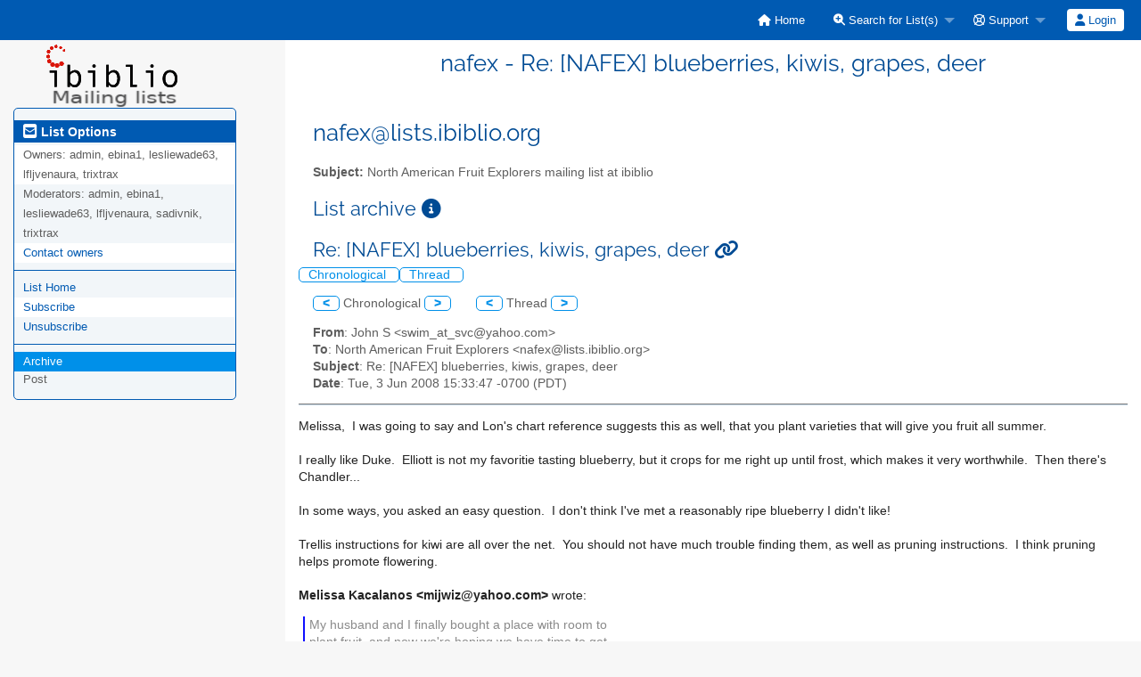

--- FILE ---
content_type: text/html; charset=utf-8
request_url: https://lists.ibiblio.org/sympa/arc/nafex/2008-06/msg00037.html
body_size: 18913
content:
<!DOCTYPE html>
<html class="no-js" lang="en-US" xml:lang="en-US">
    <!-- main.tt2 -->
    <head>
        <meta charset="UTF-8" />
        <meta name="generator" content="Sympa 6.2.72" />
        <meta name="viewport"  content="width=device-width, initial-scale=1.0">
        <title> nafex - Re: [NAFEX] blueberries, kiwis, grapes, deer - arc </title>

        <!-- head_ui.tt2 -->
<link rel="stylesheet" href="/static-sympa/js/jquery-ui/jquery-ui.css?v1.12.1" />
<link rel="stylesheet" href="/static-sympa/js/jqplot/jquery.jqplot.css?v1.0.8" />
<link rel="stylesheet" href="/static-sympa/js/jquery-minicolors/jquery.minicolors.css?v2.3.1">
<link rel="stylesheet" href="/static-sympa/fonts/font-awesome/css/fontawesome.min.css?v6.4.0" />
<link rel="stylesheet" href="/static-sympa/fonts/font-awesome/css/solid.css?v6.4.0" />
<link rel="stylesheet" href="/static-sympa/fonts/font-awesome/css/regular.css?v6.4.0" />
<link rel="stylesheet" href="/static-sympa/js/foundation/css/foundation-float.css?v6.4.2" />

<style>
  select[multiple], select[size] { height: auto; background-image: none; }
</style>
<link rel="stylesheet" href="/static-sympa/css/lists.ibiblio.org/style.css?h=d75ae7480ad55202f620db7c65324a63" title="Sympa CSS" />

<link rel="shortcut icon" href="https://lists.ibiblio.org/static-sympa/icons/ibiblio_logo_fav.png" />
<!-- end head_ui.tt2 -->


        <!-- head_javascript.tt2 -->

<script>
<!--
var sympa = {
    backText:           'Back',
    calendarButtonText: 'Calendar',
    calendarFirstDay:   0,
    closeText:          'Close',
    copiedText:         'Copied!',
    copyPermalinkText:  'Copy permalink',
    dayNames:           'Sunday:Monday:Tuesday:Wednesday:Thursday:Friday:Saturday'.split(":"),
    dayNamesMin:        'Su:Mo:Tu:We:Th:Fr:Sa'.split(":"),
    home_url:           '/sympa/',
    icons_url:          '/static-sympa/icons',
    lang:               'en-US',
    loadingText:        'Please Wait...',
    monthNamesShort:    'Jan:Feb:Mar:Apr:May:Jun:Jul:Aug:Sep:Oct:Nov:Dec'.split(":"),
    openInNewWinText:   'Open in a new window',
    resetText:          'Reset'
};
var lang = 'en-US';
//-->
</script>

<script src="/static-sympa/js/jquery.js?v3.6.0"></script>
<script src="/static-sympa/js/jquery-migrate.js?v1.4.1"></script>
<script src="/static-sympa/js/jquery-ui/jquery-ui.js?v1.12.1"></script>
<script src="/static-sympa/js/jqplot/jquery.jqplot.min.js?v1.0.8"></script>
<script src="/static-sympa/js/jqplot/jqplot.categoryAxisRenderer.min.js?v1.0.8"></script>
<script src="/static-sympa/js/jqplot/jqplot.barRenderer.min.js?v1.0.8"></script>
<script src="/static-sympa/js/jqplot/jqplot.canvasAxisTickRenderer.min.js?v1.0.8"></script>
<script src="/static-sympa/js/jqplot/jqplot.canvasTextRenderer.min.js?v1.0.8"></script>
<script src="/static-sympa/js/jquery-minicolors/jquery.minicolors.min.js?v2.3.6"></script>
<script src="/static-sympa/js/sympa.js?v6.2.72"></script>

<!--[if lt IE 9]>
    <script type="text/javascript" src="/static-sympa/js/html5shiv/html5shiv.js?v3.7.2"></script>
<![endif]-->
<script type="text/javascript" src="/static-sympa/js/respondjs/respond.min.js?v1.4.2"></script>
<script src="/static-sympa/js/foundation/js/vendor/what-input.js?v4.2.0"></script>
<script src="/static-sympa/js/foundation/js/foundation.min.js?v6.4.2"></script>

<!-- end head_javascript.tt2 -->


        <!-- RSS chanel -->
                    
                <link rel="alternate" type="application/xml" title="RSS Latest messages" href="https://lists.ibiblio.org/sympa/rss/latest_arc/nafex?count=20"/>
                                    </head>

    <body>
        
        <div id="top">
            <a class="displayNone" name="top" href="#content-inner">
                Skip to Content.
            </a>
        </div>

        <noscript>
            <em>Please activate JavaScript in your web browser</em>
        </noscript>

        
            
            
                <!-- header.tt2 -->
<header>
    <div class="title-bar"
         data-responsive-toggle="sympa-top-bar" data-hide-for="medium">
        <span class="menu-text" aria-hidden="true">
            <a href="https://lists.ibiblio.org/sympa/"><img style="float: left; margin-top: 50px; margin-left: 37px;" src="https://lists.ibiblio.org/static-sympa/icons/ibiblio_logo_lists.png" alt="ibiblio" /></a>
        </span>
        <div class="title-bar-right">
            <div class="title-bar-title">
                <span>Sympa Menu</span>
            </div>
            <a class="menu-icon" href="#" data-toggle="sympa-top-bar"></a>
        </div>
    </div>

    <nav class="top-bar" id="sympa-top-bar" role="navigation">
        <ul class="top-bar-left medium-2 columns show-for-medium">
            <li class="name">
                <span class="menu-text">
                    <a href="https://lists.ibiblio.org/sympa/"><img style="float: left; margin-top: 50px; margin-left: 37px;" src="https://lists.ibiblio.org/static-sympa/icons/ibiblio_logo_lists.png" alt="ibiblio" /></a>
                </span>
            </li>
        </ul>

        <menu class="top-bar-right">
            <ul class="vertical medium-horizontal menu" data-responsive-menu="drilldown medium-dropdown">
                <!-- sympa_menu.tt2 -->


    

    <li class="">
        <a href="/sympa/home">
            <i class="fa fa-home"></i>  Home
        </a>
    </li>





    
        
    
    <li class="">
        <a href="#">
            <i class="fa fa-search-plus"></i> Search for List(s)
        </a>
        <ul class="vertical menu">

            
                
            
            <li class="">
                <a href="/sympa/search_list_request">
                    <i class="fa fa-search"></i> Search form
                </a>
            </li>
            
                
            
            <li class="">
                <a class="heavyWork" href="/sympa/lists">
                    <i class="fa fa-list"></i> Index of Lists
                </a>
            </li>
            
                
            
            <li class=""><a href="/sympa/lists_categories" target=""><i class="fa fa-sitemap"></i> Browse lists by categories</a>

        </ul>
    </li>


    


    <li class="">
        <a href="#">
            <i class="far fa-life-ring"></i> Support
        </a>
        <ul class="vertical menu">

            
                
            
            <li class="">
                <a href="/sympa/help" title="Documentation">
                    <i class="fa fa-book"></i> Documentation
                </a>
            </li>
            
                
            
            <li class="">
                <a href="/sympa/help/faq.html" title="Frequently asked questions">
                    <i class="fa fa-question"></i> FAQ
                </a>
            </li>
            
            

        </ul>
    </li>








<!-- end sympa_menu.tt2 -->

                <!-- login_menu.tt2 -->




<li class="">
        <form action="/sympa" method="POST" autocomplete="off">
            <fieldset><input type="hidden" name="csrftoken" value="9ef94ece634fb814333588d871eb99a2" />
                
                <span>
                    <button type="submit" name="action_login" value="Login">
                        <i class="fa fa-user"></i>
                        Login
                    </button>
                </span>
            </fieldset>
        </form>
    </li>
<!-- end login_menu.tt2 -->

            </ul>
        </menu>
    </nav>
    <h1 class="medium-offset-3 medium-9 columns">nafex - Re: [NAFEX] blueberries, kiwis, grapes, deer</h1>
</header>
<!-- end header.tt2 -->

            

            <div id="loading"></div>
            <!-- aside_menu.tt2 -->
<aside class="medium-3 columns">
        <div class="title-bar" data-responsive-toggle="sympa-sub-bar" data-hide-for="medium">
                <span class="menu-text" aria-hidden="true">
                    <i class="fa fa-envelope-square fa-lg"></i>
                </span>
                <div class="title-bar-right">
                    <div class="title-bar-title">
                        <span>List Options Menu</span>
                    </div>
                    <a class="menu-icon" href="#" data-toggle="sympa-sub-bar"></a>
                </div>
            </div>
            <nav class="top-bar" id="sympa-sub-bar" role="navigation">
                <menu class="top-bar-left list">
                    <ul class="vertical menu" data-responsive-menu="drilldown medium-accordion">
                        <!-- list_menu.tt2 -->



<li class="menu_title nolink">
    <label>
        <i class="fa fa-envelope-square fa-lg"></i>
        List Options
    </label>
</li>

<!-- list_panel.tt2 -->





<li class="nolink">
    <span>
        Owners:
        <span>
            admin, ebina1, lesliewade63, lfljvenaura, trixtrax</span>

        
    </span>
</li>

<li class="nolink">
    <span>
        Moderators:
        <span>
            
                admin, ebina1, lesliewade63, lfljvenaura, sadivnik, trixtrax
        </span>

        
    </span>
</li>



<li>
    <a href="mailto:nafex-request@lists.ibiblio.org">Contact owners</a>
</li>

<!-- end list_panel.tt2 -->


<li class="divider" role="separator"></li>
<li></li>

    

<li class="">
    <a href="/sympa/info/nafex">List Home</a>
</li>






    
        
            
        
        <li class="">
            <a href="/sympa/subscribe/nafex?previous_action=arc">Subscribe</a>
        </li>
    

    
        
            
        
        <li class="">
            <a href="/sympa/signoff/nafex">Unsubscribe</a>
        </li>
    


<li class="divider" role="separator"></li>
<li></li>

    
        
            
        
        <li class="active">
            <a href="/sympa/arc/nafex" >Archive</a>
        </li>
    



    <li class="menuInactive2">
        <span>Post</span>
    </li>







    



<!-- end list_menu.tt2 -->

                    </ul>
                </menu>
            </nav>
    </aside>
<!-- end aside_menu.tt2 -->

            <main id="content-inner" class="medium-9 columns"><a name="content-inner"></a>
                
                
                    <!-- title.tt2 -->
<h1 style="padding-top: 10px;">nafex@lists.ibiblio.org</h1>
<!-- end title.tt2 -->

                    
                        <p>
                            <b>Subject:</b>
                            North American Fruit Explorers mailing list at ibiblio 
                            
                        </p>
                    
                    
                

                <!-- nav.tt2 -->












<!-- end nav.tt2 -->


            
            <!-- arc.tt2 -->
<div class="block">
    <h2>List archive
        <a class="openInNewWindow" href="/sympa/nomenu/help/arc.html" target="wws_help">
            <i class="fa fa-info-circle" title="Help" aria-hidden="true"></i>
        </a>
    </h2>
    <!-- part generated by mhonarc -->
    <!-- MHonArc v2.6.24 -->
<!--X-Subject: Re: [NAFEX] blueberries, kiwis, grapes, deer -->
<!--X-From-R13: Xbua E &#60;fjvz_ng_fipNlnubb.pbz> -->
<!--X-Date: Tue,  3 Jun 2008 18:33:49 &#45;0400 (EDT) -->
<!--X-Message-Id: 39571.33138.qm@web39107.mail.mud.yahoo.com -->
<!--X-Content-Type: multipart/alternative -->
<!--X-Reference: 641163.85384.qm@web31913.mail.mud.yahoo.com -->
<!--X-Head-End-->

<!--X-Body-Begin-->
<!--X-User-Header-->
<!--X-User-Header-End-->
<!--X-TopPNI-->
    <div id="ActionHeader">
        <div class="text_center">
            <h2 class="copyPermalinkContainer"
             data-pl="https://lists.ibiblio.org/sympa/msg/nafex/2008-06/dfb1xnFEg0IPxwY8haAB6Q">
                Re: [NAFEX] blueberries, kiwis, grapes, deer
            </h2>
        </div>
            <span class="search_form">
                <a class="ArcMenuLinksSortInactive" href="mail2.html#00037">
                    Chronological
                </a>
                <a class="ArcMenuLinksSortInactive" href="thrd2.html#00037">
                    Thread
                </a>&nbsp;
            </span>
            <ul class="MainMenu">
                <a class="ArcMenuLinks" href="msg00036.html">&lt;</a>

                Chronological
                <a class="ArcMenuLinks" href="msg00038.html">&gt;</a>
&nbsp;&nbsp;&nbsp;&nbsp;&nbsp;
                <a class="ArcMenuLinks" href="msg00066.html">&lt;</a>

                Thread
                <a class="ArcMenuLinks" href="msg00042.html">&gt;</a>

            </ul>
        </div>
    <div>

    <!-- end header -->


<!--X-TopPNI-End-->
<!--X-MsgBody-->
<!--X-Subject-Header-Begin-->
    
    

    <div class="block">
<!--X-Subject-Header-End-->
<!--X-Head-of-Message-->
<ul>
<li><strong>From</strong>: John S &lt;swim_at_svc@yahoo.com&gt;</li>
<li><strong>To</strong>: North American Fruit Explorers &lt;nafex@lists.ibiblio.org&gt;</li>
<li><strong>Subject</strong>: Re: [NAFEX] blueberries, kiwis, grapes, deer</li>
<li><strong>Date</strong>: Tue, 3 Jun 2008 15:33:47 -0700 (PDT)</li>
</ul>
<!--X-Head-of-Message-End-->
<!--X-Head-Body-Sep-Begin-->
</div>
<hr size="1" noshade>
<!--X-Head-Body-Sep-End-->
<!--X-Body-of-Message-->
<div>Melissa,&nbsp; I was going to&nbsp;say and Lon's chart reference suggests this as well, that you plant varieties that will give you fruit all summer.</div>  <div>&nbsp;</div>  <div>I really like Duke.&nbsp; Elliott is not my favoritie tasting blueberry, but it crops for me right up until frost, which makes it very worthwhile.&nbsp; Then there's Chandler...</div>  <div>&nbsp;</div>  <div>In some ways, you asked an easy question.&nbsp; I don't think I've met a reasonably ripe blueberry I didn't like!</div>  <div>&nbsp;</div>  <div>Trellis instructions for kiwi are all over the net.&nbsp; You should not have much trouble finding them, as well as pruning instructions.&nbsp; I think&nbsp;pruning helps promote flowering.<BR><BR><B><I>Melissa Kacalanos &lt;mijwiz@yahoo.com&gt;</I></B> wrote:</div>  <BLOCKQUOTE class=replbq style="PADDING-LEFT: 5px; MARGIN-LEFT: 5px; BORDER-LEFT: #1010ff 2px solid">My husband and I finally bought a place with room to<BR>plant fruit, and now
 we're hoping we have time to get<BR>a few plants in the ground this year. I know it's kind<BR>of late, though. I have some questions:<BR><BR>What are the best (meaning tastiest, while still<BR>fairly high-yielding and trouble free) blueberries?<BR>When I look up varieties, all the descriptions sound<BR>pretty much the same, except for the obvious<BR>differences between the little wild ones and the big<BR>cultivated ones.<BR><BR>We'd like to plant hardy kiwi vines ASAP, since they<BR>apparently take years to get old enough to fruit. Do<BR>deer eat the vines? In that case, we shouldn't plant<BR>them until after the deer fence goes up. Also, any<BR>recommendations for how to build a trellis for them? I<BR>understand that they need a lot of support, but what<BR>does that mean exactly in terms of materials and<BR>design?<BR><BR>I had an idea to make our deer fence less ugly by<BR>growing vines on it, for example, kiwis and grapes,<BR>but this would only work if the deer don't
 eat them.<BR><BR>Any advice would be appreciated.<BR><BR>Melissa<BR>zone 5, Ithaca, NY<BR><BR><BR><BR><BR>_______________________________________________<BR>nafex mailing list <BR>nafex@lists.ibiblio.org<BR><BR>Reproduction of list messages or archives is not allowed.<BR>This includes distribution on other email lists or reproduction on web sites.<BR>Permission to reproduce is NEVER granted, so don't claim you have permission!<BR><BR>**YOU MUST BE SUBSCRIBED TO POST!**<BR>Posts from email addresses that are not subscribed are discarded.<BR>No exceptions. <BR>----<BR>To subscribe or unsubscribe, go to the bottom of this page (also can be used to change other email options):<BR>http://lists.ibiblio.org/mailman/listinfo/nafex<BR><BR>File attachments are NOT stripped by this list.<BR>TAKE STEPS TO PROTECT YOURSELF FROM COMPUTER VIRUSES!<BR>Please do not send binary files.<BR>Use plain text ONLY in emails!<BR><BR>NAFEX web site:
 http://www.nafex.org/<BR></BLOCKQUOTE><BR><BR><BR><p> 

      
<!--X-Body-of-Message-End-->
<!--X-MsgBody-End-->
<!--X-Follow-Ups-->
<br clear="all" />
<hr size="1" noshade>
<ul>
        <li>
            
            <b><a name="00034" href="msg00034.html">[NAFEX] blueberries, kiwis, grapes, deer</a></b>,
            <em>Melissa Kacalanos, 06/03/2008</em>
<ul>
        <li>
            
            <b><a name="00035" href="msg00035.html">Re: [NAFEX] blueberries, kiwis, grapes, deer</a></b>,
            <em>Ginda Fisher, 06/03/2008</em>
<ul>
        <li>
            
            <b><a name="00036" href="msg00036.html">Re: [NAFEX] blueberries, kiwis, grapes, deer</a></b>,
            <em>Lon J. Rombough, 06/03/2008</em>
<ul>
        <li>
            
            <b><a name="00066" href="msg00066.html">Re: [NAFEX] blueberries, kiwis, grapes, deer</a></b>,
            <em>Donna &amp;/or Kieran, 06/05/2008</em>
</li>
</ul>
</li>
</ul>
</li>
    <li>
        <strong>Re: [NAFEX] blueberries, kiwis, grapes, deer</strong>,
        <em>John S, 06/03/2008</em>
</li>
        <li>
            
            <b><a name="00042" href="msg00042.html">Re: [NAFEX] blueberries, kiwis, grapes, deer</a></b>,
            <em>Hal Love, 06/04/2008</em>
<ul>
        <li>
            
            <b><a name="00048" href="msg00048.html">Re: [NAFEX] blueberries, kiwis, grapes, deer</a></b>,
            <em>Robert C. Mullins, 06/04/2008</em>
</li>
</ul>
</li>
        <li>
            
            <b><a name="00330" href="msg00330.html">Re: [NAFEX] blueberries, kiwis, grapes, deer</a></b>,
            <em>Matt Demmon, 06/30/2008</em>
<ul>
        <li>
            
            <b><a name="00336" href="msg00336.html">[NAFEX] Rabbit nest</a></b>,
            <em>Hilborn . E, 06/30/2008</em>
</li>
</ul>
</li>
</ul>
        </li>
</ul>

<!--X-Follow-Ups-End-->
<!--X-References-->
<!--X-References-End-->
<!--X-BotPNI-->


<!--X-BotPNI-End-->
<!--X-User-Footer-->
<!--X-User-Footer-End-->
            <hr size="1" noshade>
            <p>
                <font size="-1">
                    Archive powered by <a href="http://www.mhonarc.org/">MHonArc 2.6.24</a>.
                </font>
            </p>



    <!-- end of part generated by mhonarc -->
</div>
<!-- end arc.tt2 -->

            

            </main><!-- End content-inner -->

            <div class="displayNone"><a href="#top">Top of Page</a></div>
            <div class="scroll-top-wrapper "></div>

            <!-- footer.tt2 -->
<footer role="contentinfo">
    <img src="/static-sympa/icons/favicon_sympa.png" alt="SYMPA logo" width="20" height="20"/>
    <a href="https://www.sympa.community/">Powered by Sympa 6.2.72</a>
</footer>
<!-- end footer.tt2 -->

        
    </body>
    <!-- end main.tt2 -->
</html>
